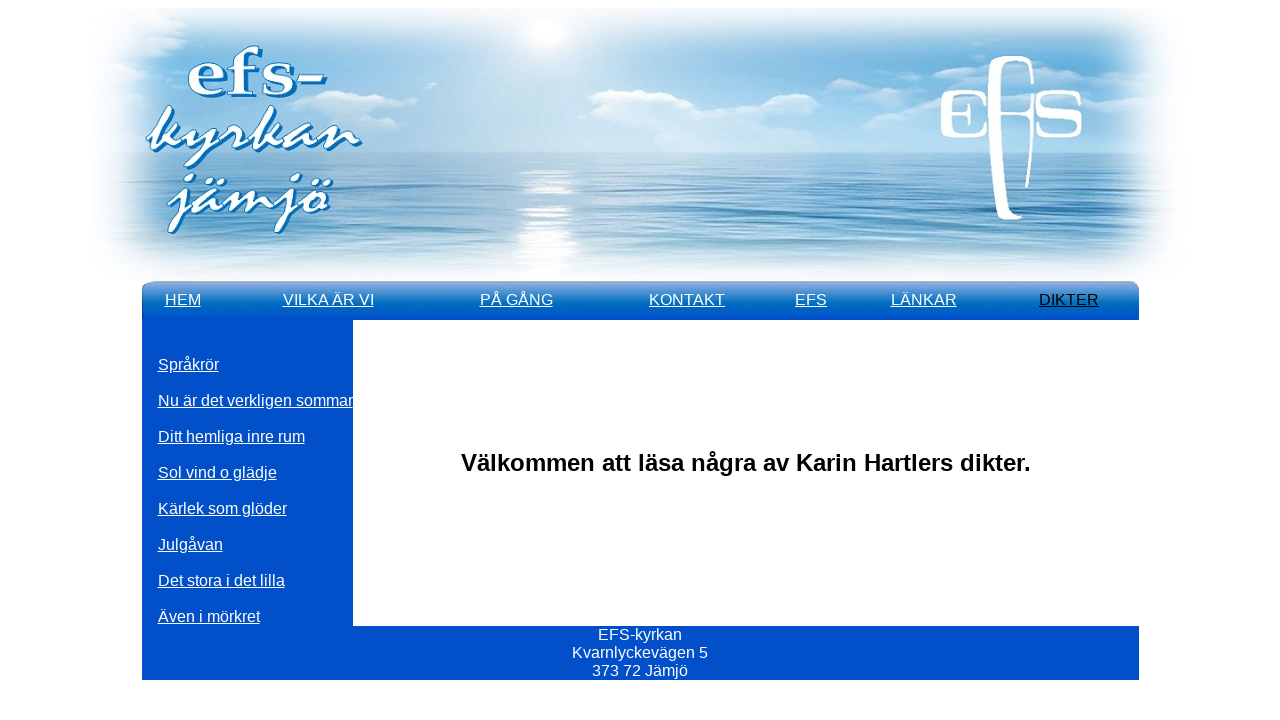

--- FILE ---
content_type: text/html
request_url: http://efskyrkan.net/index6.htm
body_size: 1056
content:
<!DOCTYPE HTML PUBLIC "-//W3C//DTD HTML 4.01 Transitional//EN">

<html>
<head>
<title>Untitled</title>




</head>

<!--
<BODY background= "Blue.jpg"><center>
-->
<BODY BGCOLOR="ffffff"><center>


<table BGCOLOR="ffffff" border="0" cellpadding="0" cellspacing="0" summary="">
			 <tr>
			 		 		<td width="1186"><center>
					 		 			<img alt="Himmel m�ter hav" src="HeadBlank.jpg" border="0" height="272" width="1100"></center>
							</td>
			 </tr>
			 <tr>
			 				<table background= "list.jpg" width="997"height="40" border="0" cellpadding="0" cellspacing="0" summary="">
										  <tr>
										 		 				
																<td align="center">	 
			 													 			<a href="index.htm"><font face="arial" color="#ffffff"> HEM</a>
			 													 </td>
			 													 <td align="center">	 
			 													 		<a href="index1.htm"><font face="arial" color="#ffffff">VILKA �R VI</a>
			 													 </td>
			 													 <td align="center">	 
			 													 		<a href="index2.htm"><font face="arial" color="#ffffff">P� G�NG</a>
			 													 </td>			
			 													 <td align="center"> 
			 													 		<a href="index3.htm"><font face="arial" color="#ffffff">KONTAKT</a>
			 													 </td>						
			 							 						 <td align="center"> 
			 													 		<a href="index4.htm"><font face="arial" color="#ffffff">EFS</a>
			 													 </td>
																 <td align="center">
			 													 		<a href="index5.htm"><font face="arial" color="#ffffff">L�NKAR</a>	
																 </td>
										 						 <td align="center"> 
			 													 		<a href="index6.htm"><font face="arial" color="#000000">DIKTER</a>
			 													 </td>
										  </tr>
							</table>
			
			 <tr>
			 			
					 	<table background= "Blue1.jpg" width="997"height="" border="0" cellpadding="0" cellspacing="0" summary="">
							<tr>
									<td width="150" valign= TOP><br><br>
			
											<table  background= "Blue1.jpg" width="0" height="" border="0" cellpadding="0" cellspacing="0" summary=""><!--  -->
										 					<tr>
										 		 				 <td nowrap>
			 													 		&nbsp;	&nbsp;	<a href="dikt8.htm"><font face="arial" color="#ffffff">Spr�kr�r <br><br></a>
			 													 </td>
			 												</tr>
															<tr>
										 		 				 <td nowrap>
			 													 		&nbsp;	&nbsp;	<a href="dikt7.htm"><font face="arial" color="#ffffff">Nu �r det verkligen sommar <br><br></a>
			 													 </td>
			 												</tr>
															<tr>
										 		 				 <td nowrap>
			 													 		&nbsp;	&nbsp;	<a href="dikt6.htm"><font face="arial" color="#ffffff">Ditt hemliga inre rum</a>
			 													 </td>
			 												</tr>
															<tr>
										 		 				 <td nowrap>	<font face="arial" color="#ffffff"> 
			 													 &nbsp;		
			 													 </td>
			 												</tr>
															<tr>
										 		 				 <td nowrap>
			 													 		&nbsp;	&nbsp;	<a href="dikt2.htm"><font face="arial" color="#ffffff">Sol vind o gl�dje</a>
			 													 </td>
			 												</tr>
															<tr>
										 		 				 <td nowrap>	<font face="arial" color="#ffffff"> 
			 													 &nbsp;		
			 													 </td>
			 												</tr>
															<tr>
										 		 				 <td nowrap>
			 													 		&nbsp;	&nbsp;	<a href="dikt1.htm"><font face="arial" color="#ffffff">K�rlek som gl�der</a>
			 													 </td>
			 												</tr>
															<tr>
										 		 				 <td nowrap>	<font face="arial" color="#ffffff"> 
			 													 &nbsp;		
			 													 </td>
			 												</tr>
															<tr>
										 		 				 <td nowrap>
																  		&nbsp;	&nbsp;	<a href="dikt4.htm"><font face="arial" color="#ffffff">Julg�van</a><br>
			 													 </td>
															</tr>
															<tr>
										 		 				 <td nowrap>	<font face="arial" color="#ffffff"> 
			 													 &nbsp;		
			 													 </td>
			 												</tr>
															<tr>
										 		 				 <td nowrap>
																  	 &nbsp;	&nbsp;	<a href="dikt5.htm"><font face="arial" color="#ffffff">Det stora i det lilla</a>
			 													 </td>
			 												</tr>
														 	<tr>
										 		 				 <td nowrap>	<font face="arial" color="#ffffff"> 
			 													 &nbsp;		
			 													 </td>
			 												</tr>
															<tr>	 
																 <td nowrap>
			 													 &nbsp;	&nbsp;	<a href="dikt3.htm"><font face="arial" color="#ffffff">�ven i m�rkret</a>		
																 </td>
															</tr>
											</table>				
										</td>
										<td  BGCOLOR="ffffff">
													<table align="center" width="" height="" border="0" cellpadding="0" cellspacing="0" summary="">
										 				  <tr >
										 		 				 <td >
			 													 		<h2><font face="arial" color="#000000">V�lkommen att l�sa n�gra av Karin Hartlers dikter.</h1>
			 													 </td>
			 												</tr>	
												 </table>
																				
										</td>	
								</tr>		
						</table>					
							
			 </tr>
</table>

<table background= "Blue1.jpg" width="997" height="" border="0" cellpadding="0" cellspacing="0" summary="">
										 				  <tr >
										 		 				 <td width="332" >	<center><font face="arial" color="#ffffff"> 
			 													 			
			 													 </td>
			 													  <td width="332">	<center><font face="arial" color="#ffffff"> 
			 													 			EFS-kyrkan<br>
																			Kvarnlyckev�gen 5<br>
																			373 72 J�mj�<br> 
			 													 </td>
																  <td width="332">	<center>
			 													 	</td>
															</tr>	
																			 				
</table>



</body>
</html>

